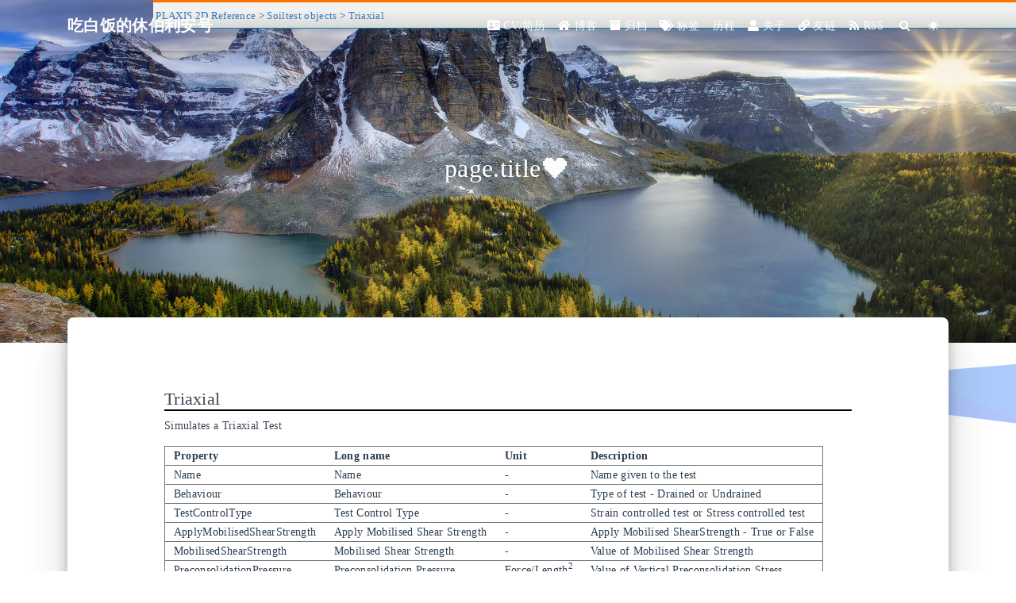

--- FILE ---
content_type: text/html
request_url: https://www.eatrice.cn/Plaxis2D/soiltest_objects/objects_Triaxial.html
body_size: 5872
content:


<!DOCTYPE html>
<html lang="zh-CN" data-default-color-scheme=auto>



<head>
  <meta charset="UTF-8">

  <link rel="apple-touch-icon" sizes="76x76" href="../../img/apple-touch-icon.png">
  <link rel="icon" href="../../img/favicon.png">
  

  <meta name="viewport" content="width=device-width, initial-scale=1.0, maximum-scale=5.0, shrink-to-fit=no">
  <meta http-equiv="x-ua-compatible" content="ie=edge">
  
  <meta name="theme-color" content="#3a311c">
  <meta name="author" content="吃白饭-EatRice">
  <meta name="keywords" content="随笔,分享,经历,吃白饭,休伯利安号,小万,开学啦,科比读后感,星际争霸,守望先锋,雷诺,休伯利安">
  
    <meta name="description" content="Triaxial - PLAXIS 2D Soiltest objects documentation           PLAXIS 2D Reference &gt; Soiltest objects     &gt; Triaxial                                                        Se">
<meta property="og:type" content="website">
<meta property="og:title" content="page.title">
<meta property="og:url" content="https://www.eatrice.cn/Plaxis2D/soiltest_objects/objects_Triaxial.html">
<meta property="og:site_name" content="EatRicer 的休伯利安号">
<meta property="og:description" content="Triaxial - PLAXIS 2D Soiltest objects documentation           PLAXIS 2D Reference &gt; Soiltest objects     &gt; Triaxial                                                        Se">
<meta property="og:locale" content="zh_CN">
<meta property="article:published_time" content="2025-11-23T13:18:27.254Z">
<meta property="article:modified_time" content="2021-03-05T02:50:06.000Z">
<meta property="article:author" content="吃白饭-EatRice">
<meta property="article:tag" content="随笔,分享,经历,吃白饭,休伯利安号,小万,开学啦,科比读后感,星际争霸,守望先锋,雷诺,休伯利安">
<meta name="twitter:card" content="summary_large_image">
  
  
  
    <link rel="manifest" href="/manifest.json" />
  
  <title>page.title ~ EatRicer 的休伯利安号</title>

  <link  rel="stylesheet" href="https://lib.baomitu.com/twitter-bootstrap/4.6.1/css/bootstrap.min.css" />





<!-- 主题依赖的图标库，不要自行修改 -->
<!-- Do not modify the link that theme dependent icons -->

<link rel="stylesheet" href="//at.alicdn.com/t/c/font_1749284_5i9bdhy70f8.css">



<link rel="stylesheet" href="//at.alicdn.com/t/font_1736178_kmeydafke9r.css">


<link  rel="stylesheet" href="../../css/main.css" />


  <link id="highlight-css" rel="stylesheet" href="../../css/highlight.css" />
  
    <link id="highlight-css-dark" rel="stylesheet" href="../../css/highlight-dark.css" />
  



  
<link rel="stylesheet" href="//at.alicdn.com/t/font_1905231_jho8pdv6bbm.css">
<link rel="stylesheet" href="../../css/custom.css">



  <script id="fluid-configs">
    var Fluid = window.Fluid || {};
    Fluid.ctx = Object.assign({}, Fluid.ctx)
    var CONFIG = {"hostname":"www.eatrice.cn","root":"/","version":"1.9.8","typing":{"enable":true,"typeSpeed":70,"cursorChar":"❤","loop":false,"scope":[]},"anchorjs":{"enable":true,"element":"h1,h2,h3,h4,h5,h6","placement":"right","visible":"hover","icon":"♦"},"progressbar":{"enable":true,"height_px":3,"color":"#29d","options":{"showSpinner":false,"trickleSpeed":200}},"code_language":{"enable":true,"default":"TEXT"},"copy_btn":true,"image_caption":{"enable":true},"image_zoom":{"enable":true,"img_url_replace":["",""]},"toc":{"enable":true,"placement":"right","headingSelector":"h1,h2,h3,h4,h5,h6","collapseDepth":0},"lazyload":{"enable":true,"loading_img":"/img/loading.gif","onlypost":false,"offset_factor":2},"web_analytics":{"enable":true,"follow_dnt":true,"baidu":"00d8f82d34e41875249b9e57fddfd4ec","google":"UA-160834801-1","tencent":{"sid":null,"cid":null},"leancloud":{"app_id":null,"app_key":null,"server_url":null,"path":"window.location.pathname","ignore_local":false},"umami":{"src":null,"website_id":null,"domains":null,"start_time":"2024-01-01T00:00:00.000Z","token":null,"api_server":null},"gtag":"G-LLC2FNCY37","woyaola":null,"cnzz":null},"search_path":"/local-search.xml","include_content_in_search":true};

    if (CONFIG.web_analytics.follow_dnt) {
      var dntVal = navigator.doNotTrack || window.doNotTrack || navigator.msDoNotTrack;
      Fluid.ctx.dnt = dntVal && (dntVal.startsWith('1') || dntVal.startsWith('yes') || dntVal.startsWith('on'));
    }
  </script>
  <script  src="../../js/utils.js" ></script>
  <script  src="../../js/color-schema.js" ></script>
  

  
    <!-- Baidu Analytics -->
    <script async>
      if (!Fluid.ctx.dnt) {
        var _hmt = _hmt || [];
        (function() {
          var hm = document.createElement("script");
          hm.src = "https://hm.baidu.com/hm.js?00d8f82d34e41875249b9e57fddfd4ec";
          var s = document.getElementsByTagName("script")[0];
          s.parentNode.insertBefore(hm, s);
        })();
      }
    </script>
  

  

  

  

  



  
<meta name="generator" content="Hexo 8.1.1"></head>


<body>
  

  <header>
    

<div class="header-inner" style="height: 60vh;">
  <nav id="navbar" class="navbar fixed-top  navbar-expand-lg navbar-dark scrolling-navbar">
  <div class="container">
    <a class="navbar-brand" href="../../index.html">
      <strong>吃白饭的休伯利安号</strong>
    </a>

    <button id="navbar-toggler-btn" class="navbar-toggler" type="button" data-toggle="collapse"
            data-target="#navbarSupportedContent"
            aria-controls="navbarSupportedContent" aria-expanded="false" aria-label="Toggle navigation">
      <div class="animated-icon"><span></span><span></span><span></span></div>
    </button>

    <!-- Collapsible content -->
    <div class="collapse navbar-collapse" id="navbarSupportedContent">
      <ul class="navbar-nav ml-auto text-center">
        
          
          
          
          
            <li class="nav-item">
              <a class="nav-link" href="../../CV/" target="_self">
                <i class="iconfont icon-addrcard"></i>
                <span>CV/简历</span>
              </a>
            </li>
          
        
          
          
          
          
            <li class="nav-item">
              <a class="nav-link" href="../../index.html" target="_self">
                <i class="iconfont icon-home-fill"></i>
                <span>博客</span>
              </a>
            </li>
          
        
          
          
          
          
            <li class="nav-item">
              <a class="nav-link" href="../../archives/" target="_self">
                <i class="iconfont icon-archive-fill"></i>
                <span>归档</span>
              </a>
            </li>
          
        
          
          
          
          
            <li class="nav-item">
              <a class="nav-link" href="../../tags/" target="_self">
                <i class="iconfont icon-tags-fill"></i>
                <span>标签</span>
              </a>
            </li>
          
        
          
          
          
          
            <li class="nav-item">
              <a class="nav-link" href="../../experience/" target="_self">
                <i class="iconfont icon-experiment"></i>
                <span>历程</span>
              </a>
            </li>
          
        
          
          
          
          
            <li class="nav-item">
              <a class="nav-link" href="../../about/" target="_self">
                <i class="iconfont icon-user-fill"></i>
                <span>关于</span>
              </a>
            </li>
          
        
          
          
          
          
            <li class="nav-item">
              <a class="nav-link" href="../../links/" target="_self">
                <i class="iconfont icon-link-fill"></i>
                <span>友链</span>
              </a>
            </li>
          
        
          
          
          
          
            <li class="nav-item">
              <a class="nav-link" href="../../RSS/" target="_self">
                <i class="iconfont icon-rss"></i>
                <span>RSS</span>
              </a>
            </li>
          
        
        
          <li class="nav-item" id="search-btn">
            <a class="nav-link" target="_self" href="javascript:;" data-toggle="modal" data-target="#modalSearch" aria-label="Search">
              <i class="iconfont icon-search"></i>
            </a>
          </li>
          
        
        
          <li class="nav-item" id="color-toggle-btn">
            <a class="nav-link" target="_self" href="javascript:;" aria-label="Color Toggle">
              <i class="iconfont icon-dark" id="color-toggle-icon"></i>
            </a>
          </li>
        
      </ul>
    </div>
  </div>
</nav>

  

<div id="banner" class="banner" parallax=true
     style="background: url('../../img/mountain.jpg') no-repeat center center; background-size: cover;">
  <div class="full-bg-img">
    <div class="mask flex-center" style="background-color: rgba(0, 0, 0, 0)">
      <div class="banner-text text-center fade-in-up">
        <div class="h2">
          
            <span id="subtitle" data-typed-text="page.title"></span>
          
        </div>

        
      </div>

      
    </div>
  </div>
</div>

</div>

  </header>

  <main>
    
      <div class="container nopadding-x-md">
        <div id="board"
          >
          
          <div class="container">
            <div class="row">
              <div class="col-12 col-md-10 m-auto">
                

<article class="page-content">
  <!DOCTYPE html PUBLIC "-//W3C//DTD XHTML 1.0 Strict//EN"
  "http://www.w3.org/TR/xhtml1/DTD/xhtml1-strict.dtd">
<html xmlns="http://www.w3.org/1999/xhtml" lang="en" xml:lang="en">
<head>
  <meta http-equiv="Content-type" content="text/html;charset=UTF-8" />
  <meta http-equiv="X-UA-Compatible" content="IE=100" /> <!-- Make IE8 behave like IE8 (who knows why it does not by default...) -->
  <link rel="stylesheet" type="text/css" href="../style/CommandDocumentation.css" media="all" />
  <link rel="stylesheet" type="text/css" href="../style/CommandDocumentationPrint.css" media="print" />
  <script language="JavaScript1.3" type="text/javascript" src="../search/searchbasics.js"></script>
  <title>Triaxial - PLAXIS 2D Soiltest objects documentation</title>
</head>

<body>
  <div class="navigationbar">
    <a href="../contents.html">PLAXIS 2D Reference</a> &gt; <a href="contents.html">Soiltest objects</a>
    &gt; <a href="objects_Triaxial.html">Triaxial</a>
    <div class="searchbox">
    <!-- See the main contents.html file for explanation of the logic behind the form. -->
      <form name="SearchForm" onsubmit="return DoSearch();" action="" id="searchform">
        <input class="searchfield" type="text" value="" name="SearchString" alt="Search for" />
        <input class="searchbtn" type="image" alt="Search" title="Search" src="../style/srch_16.png" onclick="return DoSearch();" />
      </form>
      <script language="JavaScript1.3" type="text/javascript">
      SetSearchFieldFromQuery(); 
      function DoSearch()
      {
        Search(document.SearchForm.SearchString.value, "../search/", 
          ["soiltest_objects", "Soiltest objects reference"]);
        return false; 
       }
      </script>
    </div>
  </div>
  <div class="command">
  <h1>
   Triaxial
  </h1>
  <div class="generic_description">
   Simulates a Triaxial Test
  </div>
  <table class="object_properties">
   <tr>
    <th>Property</th>
    <th>Long name</th>
    <th>Unit</th>
    <th>Description</th>
   </tr>
   <tr>
    <td class="property_name">Name</td>
    <td class="property_long_name">Name</td>
    <td class="property_unit">-</td>
    <td class="property_description">Name given to the test</td>
   </tr>
   <tr>
    <td class="property_name">Behaviour</td>
    <td class="property_long_name">Behaviour</td>
    <td class="property_unit">-</td>
    <td class="property_description">Type of test - Drained or Undrained</td>
   </tr>
   <tr>
    <td class="property_name">TestControlType</td>
    <td class="property_long_name">Test Control Type</td>
    <td class="property_unit">-</td>
    <td class="property_description">Strain controlled test or Stress controlled test</td>
   </tr>
   <tr>
    <td class="property_name">ApplyMobilisedShearStrength</td>
    <td class="property_long_name">Apply Mobilised Shear Strength</td>
    <td class="property_unit">-</td>
    <td class="property_description">Apply Mobilised ShearStrength - True or False</td>
   </tr>
   <tr>
    <td class="property_name">MobilisedShearStrength</td>
    <td class="property_long_name">Mobilised Shear Strength</td>
    <td class="property_unit">-</td>
    <td class="property_description">Value of Mobilised Shear Strength</td>
   </tr>
   <tr>
    <td class="property_name">PreconsolidationPressure</td>
    <td class="property_long_name">Preconsolidation Pressure</td>
    <td class="property_unit">Force/Length<sup>2</sup></td>
    <td class="property_description">Value of Vertical Preconsolidation Stress</td>
   </tr>
   <tr>
    <td class="property_name">Consolidation</td>
    <td class="property_long_name">Consolidation</td>
    <td class="property_unit">-</td>
    <td class="property_description">Type of consolidation - K0/Isotropic</td>
   </tr>
   <tr>
    <td class="property_name">K0</td>
    <td class="property_long_name">K0</td>
    <td class="property_unit">-</td>
    <td class="property_description">K0 value</td>
   </tr>
   <tr>
    <td class="property_name">CellPressure</td>
    <td class="property_long_name">CellPressure</td>
    <td class="property_unit">Force/Length<sup>2</sup></td>
    <td class="property_description">Initial cell pressure of the triaxial test</td>
   </tr>
   <tr>
    <td class="property_name">MaximumStrain</td>
    <td class="property_long_name">Maximum Strain</td>
    <td class="property_unit">-</td>
    <td class="property_description">Maximum strain</td>
   </tr>
   <tr>
    <td class="property_name">Steps</td>
    <td class="property_long_name">Steps</td>
    <td class="property_unit">-</td>
    <td class="property_description">Number of steps</td>
   </tr>
  </table
</body>

</html>


  

</article>



              </div>
            </div>
          </div>
        </div>
      </div>
    

    
      <a id="scroll-top-button" aria-label="TOP" href="#" role="button">
        <i class="iconfont icon-arrowup" aria-hidden="true"></i>
      </a>
    

    
      <div class="modal fade" id="modalSearch" tabindex="-1" role="dialog" aria-labelledby="ModalLabel"
     aria-hidden="true">
  <div class="modal-dialog modal-dialog-scrollable modal-lg" role="document">
    <div class="modal-content">
      <div class="modal-header text-center">
        <h4 class="modal-title w-100 font-weight-bold">搜索</h4>
        <button type="button" id="local-search-close" class="close" data-dismiss="modal" aria-label="Close">
          <span aria-hidden="true">&times;</span>
        </button>
      </div>
      <div class="modal-body mx-3">
        <div class="md-form mb-5">
          <input type="text" id="local-search-input" class="form-control validate">
          <label data-error="x" data-success="v" for="local-search-input">关键词</label>
        </div>
        <div class="list-group" id="local-search-result"></div>
      </div>
    </div>
  </div>
</div>

    

    
  </main>

  <footer>
    <div class="footer-inner">
  
    <div class="footer-content">
       <a href="/" target="_blank" rel="nofollow noopener"> <b>吃白饭的休伯利安号O.O</b></a><br> <span>已经在星海中遨游了：</span><span id="timeDate"></span>天<span id="times"></span> <br> 由 <a href="https://hexo.io" target="_blank" rel="nofollow noopener"><b>Hexo</b></a> 强力驱动 <i class="iconfont icon-love"></i> 主题: <a href="https://github.com/fluid-dev/hexo-theme-fluid" target="_blank" rel="nofollow noopener"> <b>Fluid</b></a> <br> <p><a id="rainbow"></a></p> 
    </div>
  
  
  
    <!-- 备案信息 ICP for China -->
    <div class="beian">
  <span>
    <a href="http://beian.miit.gov.cn/" target="_blank" rel="nofollow noopener">
      赣ICP备2021001440号-1
    </a>
  </span>
  
    
      <span>
        <a
          href="http://www.beian.gov.cn/portal/registerSystemInfo?recordcode=36012102000272"
          rel="nofollow noopener"
          class="beian-police"
          target="_blank"
        >
          
            <span style="visibility: hidden; width: 0">|</span>
            <img src="../../img/police_beian.png" srcset="/img/loading.gif" lazyload alt="police-icon"/>
          
          <span>赣公网安备36012102000272号</span>
        </a>
      </span>
    
  
</div>

  
</div>

  </footer>

  <!-- Scripts -->
  
  <script  src="https://lib.baomitu.com/nprogress/0.2.0/nprogress.min.js" ></script>
  <link  rel="stylesheet" href="https://lib.baomitu.com/nprogress/0.2.0/nprogress.min.css" />

  <script>
    NProgress.configure({"showSpinner":false,"trickleSpeed":200})
    NProgress.start()
    window.addEventListener('load', function() {
      NProgress.done();
    })
  </script>


<script  src="https://lib.baomitu.com/jquery/3.6.0/jquery.min.js" ></script>
<script  src="https://lib.baomitu.com/twitter-bootstrap/4.6.1/js/bootstrap.min.js" ></script>
<script  src="../../js/events.js" ></script>
<script  src="../../js/plugins.js" ></script>


  <script  src="https://lib.baomitu.com/typed.js/2.0.12/typed.min.js" ></script>
  <script>
    (function (window, document) {
      var typing = Fluid.plugins.typing;
      var subtitle = document.getElementById('subtitle');
      if (!subtitle || !typing) {
        return;
      }
      var text = subtitle.getAttribute('data-typed-text');
      
        typing(text);
      
    })(window, document);
  </script>




  
    <script  src="../../js/img-lazyload.js" ></script>
  




  <script  src="../../js/local-search.js" ></script>




  
<script src="../../js/HidenMath.js"></script>



<!-- 主题的启动项，将它保持在最底部 -->
<!-- the boot of the theme, keep it at the bottom -->
<script  src="../../js/boot.js" ></script>


  

  <noscript>
    <div class="noscript-warning">博客在允许 JavaScript 运行的环境下浏览效果更佳</div>
  </noscript>
</body>
</html>


--- FILE ---
content_type: text/css
request_url: https://at.alicdn.com/t/font_1736178_kmeydafke9r.css
body_size: 12989
content:
@font-face {font-family: "iconfont";
  src: url('//at.alicdn.com/t/font_1736178_kmeydafke9r.eot?t=1599133006579'); /* IE9 */
  src: url('//at.alicdn.com/t/font_1736178_kmeydafke9r.eot?t=1599133006579#iefix') format('embedded-opentype'), /* IE6-IE8 */
  url('[data-uri]') format('woff2'),
  url('//at.alicdn.com/t/font_1736178_kmeydafke9r.woff?t=1599133006579') format('woff'),
  url('//at.alicdn.com/t/font_1736178_kmeydafke9r.ttf?t=1599133006579') format('truetype'), /* chrome, firefox, opera, Safari, Android, iOS 4.2+ */
  url('//at.alicdn.com/t/font_1736178_kmeydafke9r.svg?t=1599133006579#iconfont') format('svg'); /* iOS 4.1- */
}

.iconfont {
  font-family: "iconfont" !important;
  font-size: 16px;
  font-style: normal;
  -webkit-font-smoothing: antialiased;
  -moz-osx-font-smoothing: grayscale;
}

.icon-leetcode:before {
  content: "\e63f";
}

.icon-pencil:before {
  content: "\f06e";
}

.icon-brush:before {
  content: "\e64f";
}

.icon-pen:before {
  content: "\e639";
}

.icon-books:before {
  content: "\e7ac";
}

.icon-plan:before {
  content: "\e67d";
}

.icon-codeforces:before {
  content: "\e620";
}

.icon-iconfont-vex:before {
  content: "\e60e";
}

.icon-bilibili:before {
  content: "\e609";
}

.icon-douban-fill:before {
  content: "\e60a";
}

.icon-zhihu-fill:before {
  content: "\e608";
}

.icon-gitee-fill:before {
  content: "\e6d0";
}

.icon-coolapk:before {
  content: "\e600";
}

.icon-bookmark:before {
  content: "\e627";
}

.icon-book:before {
  content: "\ef46";
}

.icon-bookmark-fill:before {
  content: "\ef47";
}

.icon-briefcase:before {
  content: "\ef4f";
}

.icon-bug:before {
  content: "\ef54";
}

.icon-map:before {
  content: "\f040";
}

.icon-qrcode:before {
  content: "\f08d";
}

.icon-copyright:before {
  content: "\f28a";
}

.icon-top:before {
  content: "\e605";
}

.icon-exp-fill:before {
  content: "\e869";
}

.icon-speakernotes:before {
  content: "\e89c";
}

.icon-notebook:before {
  content: "\e709";
}

.icon-note:before {
  content: "\e883";
}

.icon-addrbook:before {
  content: "\ef12";
}

.icon-addrcard:before {
  content: "\ef13";
}

.icon-clipcheck:before {
  content: "\ef73";
}

.icon-cliplist:before {
  content: "\ef74";
}

.icon-code:before {
  content: "\ef79";
}

.icon-comment:before {
  content: "\ef7e";
}

.icon-mail:before {
  content: "\efae";
}

.icon-image:before {
  content: "\f024";
}

.icon-images:before {
  content: "\f025";
}

.icon-mobile:before {
  content: "\f052";
}

.icon-rss:before {
  content: "\f09c";
}

.icon-rss-fill:before {
  content: "\f09d";
}

.icon-th-large:before {
  content: "\f103";
}

.icon-friends:before {
  content: "\f133";
}

.icon-users:before {
  content: "\f13a";
}

.icon-docker:before {
  content: "\f18e";
}

.icon-music:before {
  content: "\f1d7";
}

.icon-kaggle:before {
  content: "\f1dd";
}

.icon-renren:before {
  content: "\f221";
}

.icon-steam:before {
  content: "\f23b";
}

.icon-alipay-fill:before {
  content: "\e759";
}

.icon-apple-fill:before {
  content: "\e75a";
}

.icon-baidu-fill:before {
  content: "\e75c";
}

.icon-bilibili-fill:before {
  content: "\e75d";
}

.icon-dingding-fill:before {
  content: "\e75e";
}

.icon-discord-fill:before {
  content: "\e763";
}

.icon-facebook-fill:before {
  content: "\e764";
}

.icon-github-fill:before {
  content: "\e768";
}

.icon-gitlab-fill:before {
  content: "\e769";
}

.icon-instagram-fill:before {
  content: "\e76b";
}

.icon-kakao-talk-fill:before {
  content: "\e76c";
}

.icon-codepen-fill:before {
  content: "\e76d";
}

.icon-linkedin-fill:before {
  content: "\e76f";
}

.icon-line-fill:before {
  content: "\e770";
}

.icon-medium-fill:before {
  content: "\e771";
}

.icon-evernote-fill:before {
  content: "\e774";
}

.icon-mini-program-fill:before {
  content: "\e775";
}

.icon-google-fill:before {
  content: "\e778";
}

.icon-playstation-fill:before {
  content: "\e779";
}

.icon-qq-fill:before {
  content: "\e77d";
}

.icon-reddit-fill:before {
  content: "\e77e";
}

.icon-pinterest-fill:before {
  content: "\e77f";
}

.icon-skype-fill:before {
  content: "\e780";
}

.icon-slack-fill:before {
  content: "\e781";
}

.icon-stack-overflow-fill:before {
  content: "\e783";
}

.icon-telegram-fill:before {
  content: "\e785";
}

.icon-tumblr-fill:before {
  content: "\e786";
}

.icon-snapchat-fill:before {
  content: "\e787";
}

.icon-taobao-fill:before {
  content: "\e788";
}

.icon-twitter-fill:before {
  content: "\e789";
}

.icon-twitch-fill:before {
  content: "\e78a";
}

.icon-switch-fill:before {
  content: "\e78b";
}

.icon-wechat2-fill:before {
  content: "\e78d";
}

.icon-wechat-fill:before {
  content: "\e78f";
}

.icon-youtube-fill:before {
  content: "\e790";
}

.icon-weibo-fill:before {
  content: "\e791";
}

.icon-whatsapp-fill:before {
  content: "\e792";
}

.icon-xbox-fill:before {
  content: "\e795";
}



--- FILE ---
content_type: text/css
request_url: https://at.alicdn.com/t/font_1905231_jho8pdv6bbm.css
body_size: 2374
content:
@font-face {font-family: "iconfont";
  src: url('//at.alicdn.com/t/font_1905231_jho8pdv6bbm.eot?t=1593861658047'); /* IE9 */
  src: url('//at.alicdn.com/t/font_1905231_jho8pdv6bbm.eot?t=1593861658047#iefix') format('embedded-opentype'), /* IE6-IE8 */
  url('[data-uri]') format('woff2'),
  url('//at.alicdn.com/t/font_1905231_jho8pdv6bbm.woff?t=1593861658047') format('woff'),
  url('//at.alicdn.com/t/font_1905231_jho8pdv6bbm.ttf?t=1593861658047') format('truetype'), /* chrome, firefox, opera, Safari, Android, iOS 4.2+ */
  url('//at.alicdn.com/t/font_1905231_jho8pdv6bbm.svg?t=1593861658047#iconfont') format('svg'); /* iOS 4.1- */
}

.iconfont {
  font-family: "iconfont" !important;
  font-size: 16px;
  font-style: normal;
  -webkit-font-smoothing: antialiased;
  -moz-osx-font-smoothing: grayscale;
}

.icon-ai238:before {
  content: "\e6e2";
}

.icon-weixin1:before {
  content: "\e602";
}

.icon-qq:before {
  content: "\e607";
}

.icon-xinlang:before {
  content: "\e608";
}

.icon-renrenwang:before {
  content: "\e784";
}

.icon-youxiang:before {
  content: "\e687";
}

.icon-ditu:before {
  content: "\e868";
}

.icon-baoming:before {
  content: "\e726";
}

.icon-icon_on_the_left:before {
  content: "\e623";
}

.icon-ziyuanldpi:before {
  content: "\e611";
}

.icon-fangdajing:before {
  content: "\e610";
}



--- FILE ---
content_type: text/css
request_url: https://www.eatrice.cn/Plaxis2D/style/CommandDocumentation.css
body_size: 1456
content:
/*
  Copyright (c) Plaxis BV. All rights reserved.
*/

body 
{
  font-family: Verdana, Arial, Tahoma, sans-serif;
  font-size: 0.9em;
  margin: 0em;
}

.navigationbar
{
  display: block;
  border-top: 0.25em solid rgb(252, 115, 0);
  border-bottom: 0.1em solid rgb(1, 128, 179);
  position: fixed;
  width: 100%;
  top: 0em;
  background-color: rgb(215, 217, 214);
  background: -webkit-gradient(linear,
    left bottom, left top,
    color-stop(0, rgb(215, 217, 214)),
    color-stop(0.69, rgb(242, 242, 242)));
  background: -moz-linear-gradient(center bottom,
    rgb(215, 217, 214) 0%,
    rgb(242, 242, 242) 69%);
  font-size: 0.9em;
  padding: 0.5em 0.3em;
}
.navigationbar>a {
  color: rgb(51, 120, 189);
  padding: 0em;
}
.searchbox {
  padding: 0em 1em;
  display: block;
  float: right;
  margin: 0em 0.2em;
  height: 1em;
  width: auto;
}
.nosearchbox {
  display: none;
}
.nosearch_inline {
  display: none;
  font-size: 0.8em;
}
.searchfield {
  /*padding: 0em;*/
  margin: 0em;
  background: -webkit-gradient(linear,
    left top, left bottom,
    color-stop(0, rgb(242, 242, 242)),
    color-stop(0.30, white));
  background: -moz-linear-gradient(center top,
    rgb(242, 242, 242) 0%,
    white 30%);
  height: 1.3em;
  font-size: 0.9em;
  border: 0.1em solid rgb(215, 217, 214);
}
.searchbtn {
  padding: 0em;
  margin: 0em;
  vertical-align: top;
}


.bigbuttonsset {
  position: absolute;
  left: 0;
  right: 0;
  top: 0;
  bottom: 0;
  height: 50em;
  width: 40em;
  margin: auto;
}

.oldmsiespacer {
  display: none;
  padding-top: 3em;
  font-size: 0.7em;
  text-align: center;
}

.bigbutton {
  display: block;
  padding: 2em;
  margin: 1em;
  min-width: 20em;
  background-color: rgb(215, 217, 214);
  border: 0.1em solid white;
  border: 0.1em solid rgb(215, 217, 214);
  background: -webkit-gradient(linear,
    left bottom, left top,
    color-stop(0, rgb(215, 217, 214)),
    color-stop(0.2, rgb(242, 242, 242)));
  background: -moz-linear-gradient(center bottom,
    rgb(215, 217, 214) 0%,
    rgb(242, 242, 242) 20%);
}

.bigbutton:hover {
  background-color: rgb(242, 242, 242);
  border: 0.1em solid rgb(215, 217, 214);
  background: -webkit-gradient(linear,
    left bottom, left top,
    color-stop(0, rgb(215, 217, 214)),
    color-stop(0.3, rgb(239, 239, 239)));
  background: -moz-linear-gradient(center bottom,
    rgb(215, 217, 214) 0%,
    rgb(239, 239, 239) 30%);
}

div.bigbuttonsset>a:hover {
  text-decoration: none;
}

.bigbutton_explanation {
  color: rgb(0, 0, 0);
  display: block;
  font-size: 0.9em;
}


a
{
  color: rgb(51, 120, 189);
  text-decoration: none;
}
a:hover
{
  text-decoration: underline;
}

.command
{
  counter-reset: item_sig; /* create a counter */
  margin: 1em;
  padding-top: 2em;
}

h1
{
  display: block;
  border-bottom: 0.1em solid black;
  font-size: 1.5em;
}

h1>span.toc
{
}

h1>span.fullcommandname
{
}

h1>span.shortcommandname:before
{
  content:"(";
}

h1>span.shortcommandname:after
{
  content:")";
}

.generic_description
{
  margin-bottom: 1em;
}  

.signature
{
  margin-bottom: 2em;
  counter-increment: item_sig; /* increment the signature counter */
}

.signature:before
{
  font-weight: bold;
  font-style: italic;
  content: "Alternative " counter(item_sig) "";
  display: block;
  color: black;
  border-bottom: 0.1em solid rgb(116, 118, 120);
}

.signature_meaning
{ 
}
.signature_meaning:before
{
  font-size: 0.75em;
  font-style: italic;
  color: rgb(116, 118, 120);
  content: "Purpose";
  display: block;
  margin-top: 0.5em;
}

.example
{
}
.example:before
{
  font-size: 0.75em;
  font-style: italic;
  color: rgb(116, 118, 120);
  content: "Example";
  display: block;
  margin-top: 0.5em;
}
.example_input
{
  font-family: Lucida Console, Courier New;
  display: block;
  color: rgb(208, 16, 58);
}
.example_descr
{
  display: block;
  margin-left: 2em;
}

.objects_created
{
  font-family: Lucida Console, Courier New;
  display: block;
  color: rgb(105, 190, 40);
}

.objects_created:before
{
  font-family: Verdana, Arial, Tahoma, sans-serif;
  font-size: 0.75em;
  font-style: italic;
  color: rgb(116, 118, 120);
  content: "Objects created";
  display: block;
  margin-top: 0.5em;
}

.fullnotation
{
  font-family: Lucida Console, Courier New;
  display: block;
  color: rgb(105, 190, 40);
}
.fullnotation:before
{
  font-family: Verdana, Arial, Tahoma, sans-serif;
  font-size: 0.75em;
  font-style: italic;
  color: rgb(116, 118, 120);
  content: "Signature";
  display: block;
  margin-top: 0.5em;
}

table
{
  border-left: 0.1em solid rgb(116, 118, 120);
  border-right: 0.1em solid rgb(116, 118, 120);
  border-top: 0.1em solid rgb(116, 118, 120);
  margin-top: 0.5em;
  padding: 0;
  border-spacing: 0;
  border-collapse: collapse;
}
.parameters:before
{
  font-family: Verdana, Arial, Tahoma, sans-serif;
  font-size: 0.75em;
  font-style: italic;
  color: rgb(116, 118, 120);
  content: "Parameters";
  display: table-caption;
}

td, th
{
  border-bottom: 0.1em solid rgb(116, 118, 120);
  padding: 0.1em .75em;
}

.scope:before
{
  font-size: 0.75em;
  font-style: italic;
  color: rgb(116, 118, 120);
  content: "Scope";
  display: table-caption;
}

.mode
{
  font-style: italic;
}

th
{
  font-size: 1em;
  font-weight: bold;
}

.parameter_representation
{
  font-family: Lucida Console, Courier New;
  color: rgb(105, 190, 40);
}

.parameter_representation_tag
{
  font-style: italic;
}

.parameter_counter_min, .parameter_counter_max
{
  visibility: hidden;
}

.reference:before
{
  font-size: 1.25em;
  font-weight: bold;
  color: rgb(116, 118, 120);
  content: "See also";
  display: block;
  margin-top: 1em;
}

.content:before
{
  font-size: 1.25em;
  font-weight: bold;
  color: rgb(116, 118, 120);
  display: block;
  margin-top: 1em;
}

.comm_obj
{
  font-family: Lucida Console, Courier New;
  font-size: 0.9em;
  color: rgb(105, 190, 40);
}

--- FILE ---
content_type: text/css
request_url: https://www.eatrice.cn/Plaxis2D/style/CommandDocumentationPrint.css
body_size: 71
content:
/*
  Copyright (c) Plaxis BV. All rights reserved.
*/

.navigationbar
{
  display: none;
}

.command
{
  counter-reset: item_sig; /* create a counter */
  margin: 1em;
  padding-top: 0em;
}


--- FILE ---
content_type: text/plain
request_url: https://api.eatrice.top/
body_size: 136
content:
{
"Content": "Let my doing nothing when I have nothing to do",
"Author": "Rabindranath Tagore",
"Source": "Stray Brids",
"ID": "20068"
}

--- FILE ---
content_type: application/javascript
request_url: https://www.eatrice.cn/js/HidenMath.js
body_size: 3480
content:
// mathsSpan = document.getElementsByClassName("mjx-chtml");

// for (var i = 0; i < mathsSpan.length; i++)
//     mathsSpan[i].style.textAlign = "left";

window.addEventListener("load", e => {
    //https重定向
    //redictToHttps();
    console.log("窗口加载完成")

    //Valine评论系统
    // try{
    //     newValine();
    // }
    // catch(e){
    //     console.log('当前页面未开启评论系统...');
    // }

    //补全链接地址和隐藏来源
    HidenValine();
    //运行网站时间
    setInterval("createtime()", 250);
    rainbow();
    //运行一句格言
    //hitokoto();
});

//底部运行时间设置
function createtime() {
    var now = new Date();
    var grt = new Date("02/05/2020 15:30:00");//此处修改你的建站时间或者网站上线时间
    now.setTime(now.getTime() + 250);
    days = (now - grt) / 1000 / 60 / 60 / 24; dnum = Math.floor(days);
    hours = (now - grt) / 1000 / 60 / 60 - (24 * dnum); hnum = Math.floor(hours);
    if (String(hnum).length == 1) { hnum = "0" + hnum; } minutes = (now - grt) / 1000 / 60 - (24 * 60 * dnum) - (60 * hnum);
    mnum = Math.floor(minutes); if (String(mnum).length == 1) { mnum = "0" + mnum; }
    seconds = (now - grt) / 1000 - (24 * 60 * 60 * dnum) - (60 * 60 * hnum) - (60 * mnum);
    snum = Math.round(seconds); if (String(snum).length == 1) { snum = "0" + snum; }
    document.getElementById("timeDate").innerHTML = dnum;
    document.getElementById("times").innerHTML = hnum + " 小时 " + mnum + " 分 " + snum + " 秒";
}

//一句格言
function hitokoto() {
    fetch('https://v1.hitokoto.cn')
        .then(function (res) {
            return res.json();
        })
        .then(function (data) {
            var hitokoto = document.getElementById('hitokoto');
            hitokoto.innerText = data.hitokoto;
            //hitokoto.href = 'https://hitokoto.cn/?id=' + data.id;
        })
        .catch(function (err) {
            console.error(err);
        });
}

//一朵彩虹
function rainbow() {
    fetch('https://api.eatrice.top')
        .then(response => response.json())
        .then(data => {
            var rainbow = document.getElementById('rainbow');
            rainbow.innerHTML = data.Content;
            rainbow.href = "https://rainbow.eatrice.top/?ID=" + data.ID;
        })
        .catch(console.error)
}

// 运行一朵彩虹
// rainbow();

function redictToHttps() {
    var host = document.location.hostname;
    if (host.indexOf('localhost') < 0) {
        var protocol = document.location.protocol;
        if (protocol == 'http:')
            window.location.href = window.location.href.replace('http', 'https');
    }
}

function HidenValine() {
    let infobox = document.getElementsByClassName('vpower')[0];
    if (infobox)
        infobox.innerHTML = "";

    let linkboxs = document.getElementsByName("link")[0];
    if (linkboxs) {
        //linkboxs.placeholder = "你的飞船地址咯";
        linkboxs.addEventListener("blur", function (e) {
            var uri = this.value;
            if (uri.indexOf("https://") < 0 && uri.indexOf("http://") < 0) {
                uri = "http://" + uri;
                console.log("尝试补全地址");
            }
            this.value = uri;
        }, true);
    }
}

// 浏览器搞笑标题
// 只改标题,不改图标
var OriginTitle = document.title;
var titleTime;
document.addEventListener('visibilitychange', function () {
    if (document.hidden) {
        //$('[rel="icon"]').attr('href', "img/funny.ico");
        document.title = '╭(°A°`)╮ 页面崩溃啦 ~';
        clearTimeout(titleTime);
    }
    else {
        //$('[rel="icon"]').attr('href', "img/favicon.png");
        document.title = '(ฅ>ω<*ฅ) 噫又好啦 ~' + OriginTitle;
        titleTime = setTimeout(function () {
            document.title = OriginTitle;
        }, 2000);
    }
});

// 鼠标点击小爱心
!function (e, t, a) {function r() {for (var e = 0; e < s.length; e++) s[e].alpha <= 0 ? (t.body.removeChild(s[e].el), s.splice(e, 1)) : (s[e].y--, s[e].scale += .004, s[e].alpha -= .013, s[e].el.style.cssText = "left:" + s[e].x + "px;top:" + s[e].y + "px;opacity:" + s[e].alpha + ";transform:scale(" + s[e].scale + "," + s[e].scale + ") rotate(45deg);background:" + s[e].color + ";z-index:99999");requestAnimationFrame(r)}function n() {var t = "function" == typeof e.onclick && e.onclick;e.onclick = function (e) {t && t(), o(e)}}function o(e) {var a = t.createElement("div");a.className = "heart", s.push({el: a,x: e.clientX - 5,y: e.clientY - 5,scale: 1,alpha: 1,color: c()}), t.body.appendChild(a)}function i(e) {var a = t.createElement("style");a.type = "text/css";try {a.appendChild(t.createTextNode(e))} catch (t) {a.styleSheet.cssText = e}t.getElementsByTagName("head")[0].appendChild(a)}function c() {return "rgb(" + ~~(255 * Math.random()) + "," + ~~(255 * Math.random()) + "," + ~~(255 * Math.random()) + ")"}var s = [];e.requestAnimationFrame = e.requestAnimationFrame || e.webkitRequestAnimationFrame || e.mozRequestAnimationFrame || e.oRequestAnimationFrame || e.msRequestAnimationFrame || function (e) {setTimeout(e, 1e3 / 60)}, i(".heart{width: 10px;height: 10px;position: fixed;background: #f00;transform: rotate(45deg);-webkit-transform: rotate(45deg);-moz-transform: rotate(45deg);}.heart:after,.heart:before{content: '';width: inherit;height: inherit;background: inherit;border-radius: 50%;-webkit-border-radius: 50%;-moz-border-radius: 50%;position: fixed;}.heart:after{top: -5px;}.heart:before{left: -5px;}"), n(), r()}(window, document);


/** 静止彩色丝带bynote.cn **/
/*jshint -W030 */
! function() {
    function attr(node, attr, default_value) {
      return Number(node.getAttribute(attr)) || default_value;
    }
  
    // get user config
    var scripts = document.getElementsByTagName('script'),
      script = scripts[scripts.length - 1]; // 当前加载的script
    config = {
      z: attr(script, "zIndex", -1), // z-index
      a: attr(script, "alpha", 0.6), // alpha
      s: attr(script, "size", 90), // size
    };
  
    var canvas = document.createElement('canvas'),
      g2d = canvas.getContext('2d'),
      pr = window.devicePixelRatio || 1,
      width = window.innerWidth,
      height = window.innerHeight,
      f = config.s,
      q, t,
      m = Math,
      r = 0,
      pi = m.PI*2,
      cos = m.cos,
      random = m.random;
    canvas.width = width * pr;
    canvas.height = height * pr;
    g2d.scale(pr, pr);
    g2d.globalAlpha = config.a;
    canvas.style.cssText = 'opacity: ' + config.a + ';position:fixed;top:0;left:0;z-index: ' + config.z + ';width:100%;height:100%;pointer-events:none;';
    // create canvas
    document.getElementsByTagName('body')[0].appendChild(canvas);
  
    function redraw() {
      g2d.clearRect(0, 0, width, height);
      q = [{x: 0, y: height * 0.7 + f}, {x: 0, y: height * 0.7 - f}];
      while(q[1].x < width + f) draw(q[0], q[1]);
    }
    function draw(i, j) {
      g2d.beginPath();
      g2d.moveTo(i.x, i.y);
      g2d.lineTo(j.x, j.y);
      var k = j.x + (random()*2-0.25)*f, n = line(j.y);
      g2d.lineTo(k, n);
      g2d.closePath();
      r -= pi / -50;
      g2d.fillStyle = '#'+(cos(r)*127+128<<16 | cos(r+pi/3)*127+128<<8 | cos(r+pi/3*2)*127+128).toString(16);
      g2d.fill();
      q[0] = q[1];
      q[1] = {x: k, y: n};
    }
    function line(p){
      t = p + (random() * 2 - 1.1) * f;
      return (t > height || t < 0) ? line(p) : t;
    }
  
    document.onclick = redraw;
    document.ontouchstart = redraw;
    redraw();
  }();
// //好哦弹窗
// function haoOO(){
//     $.dialog.setting.zIndex = getzIndex();
//     $.dialog({
//         content: '好哦好哦!', 
//         zIndex: getzIndex(),
//         title: '我会说:',
//         lock: true,
//         width: '600px', 
//         height: '400px',
//         opacity: 0.4,
//     }).zindex();
// }

//以下代码来源于七夏浅笑的博客

/* Sidebar
var toggleSidebar = function(){
    $("#sidebar").toggleClass('sidebar-hide');
    $("#toggle-sidebar").toggleClass('sidebar-button-shift');
  }
  var hideSidebar = function(){
    $("#sidebar").addClass('sidebar-hide');
    $("#toggle-sidebar").addClass('sidebar-button-shift');
  }
  $("#toggle-sidebar").on("click",toggleSidebar);
  $("header").on("click",hideSidebar);
  $("#mainContent").on("click",hideSidebar);
  $("#footerContent").on("click",hideSidebar);
*/

--- FILE ---
content_type: application/javascript
request_url: https://www.eatrice.cn/Plaxis2D/search/searchbasics.js
body_size: 1233
content:
// Global utility functions
function GetUrlParameter(AName)
{ // from http://www.netlobo.com/url_query_string_javascript.html
  var LName = escape(AName.replace(/[\[]/,"\\\[").replace(/[\]]/,"\\\]"));
  var LRegex = new RegExp("[\\?&]" + LName + "=([^&#]*)");
  var LResults = LRegex.exec(window.location.href);
  if(LResults == null)
    return "";
  else
    return unescape(LResults[1]);
}


function ReadParameter(AKey)
{
  return GetUrlParameter(AKey);
}


var SHOW_MODE_HIDE = "none";
var SHOW_MODE_INLINE = "inline";
var SHOW_MODE_BLOCK = "block";
function ShowHideElement(AElementId, AShowMode)
{
  var LElement = document.getElementById(AElementId);
  if (LElement)
    LElement.style.display = AShowMode;
}


// Search form handling
var ID_SEARCHSTRING = "searchstring";
var ID_SOURCES = "sources";
var SOURCES_SEPARATOR = ",";
var NAME_RESULTS_FILE = "results.html";

function MakeQueryString(AKey, AValue)
{
  return escape(AKey) + '=' + escape(AValue);
}

function Search(ASearchString, ARelativePathToResults, ASources) {
  if (ASearchString.length > 0)
  {
    var LSourcesAsString = "";
    for (i = 0; i < ASources.length; i++)
    {
      if (LSourcesAsString.length > 0)
        LSourcesAsString = LSourcesAsString + SOURCES_SEPARATOR;
      LSourcesAsString = LSourcesAsString + ASources[i];
    }
    var LQueryString = MakeQueryString(ID_SEARCHSTRING, ASearchString) +
      '&' + MakeQueryString(ID_SOURCES, LSourcesAsString);
    var LNewLocation = ARelativePathToResults + NAME_RESULTS_FILE +
      '?' + LQueryString;
    window.location = LNewLocation;
  }
  return false;
}


function GetSearchString()
{
  return ReadParameter(ID_SEARCHSTRING);
}


function SetSearchField(ASearchString)
{
  try 
  {
    document.SearchForm.SearchString.value = ASearchString;
  }
  catch(err) 
  {}
}

function SetSearchFieldFromQuery()
{
  SetSearchField(GetSearchString(true));
}


// Browser compatibility hacks
function GetIEVersion()
{
  // find out what version we have
  var LVersionText = navigator.userAgent.toLowerCase();
  // an example would be: Mozilla/4.0 (compatible; MSIE 8.0; Windows NT 6.1; WOW64; Trident/4.0; SLCC2; .NET CLR 2.0.50727; .NET CLR 3.5.30729; .NET CLR 3.0.30729; Media Center PC 6.0)
  var LIndicator = '; msie'; // lowercased, because we lowercased the userAgent too
  var LIndicatorPos = LVersionText.indexOf(LIndicator);
  if (LIndicatorPos < 0) // not an MSIE version
    return -1;
  LVersionText = LVersionText.slice(LIndicatorPos + LIndicator.length);
  LIndicator = ';';
  LIndicatorPos = LVersionText.indexOf(LIndicator);
  if (LIndicatorPos < 0)
    return -1;
  LVersionText = LVersionText.slice(0, LIndicatorPos);
  var LIEVersion = parseFloat(LVersionText);
  if (document.documentMode && LIEVersion < 8) // for some reason, IE8 identifies itself as IE7 even with the meta tag hack at the top
    LIEVersion = 8;
  return LIEVersion;
}


function UpdateUIForBrowserSearchCompatibility()
{
  var LIEVersion = GetIEVersion();
  if (LIEVersion > 0 && LIEVersion < 8) 
    ShowHideElement("oldmsiespacer", SHOW_MODE_BLOCK);
}